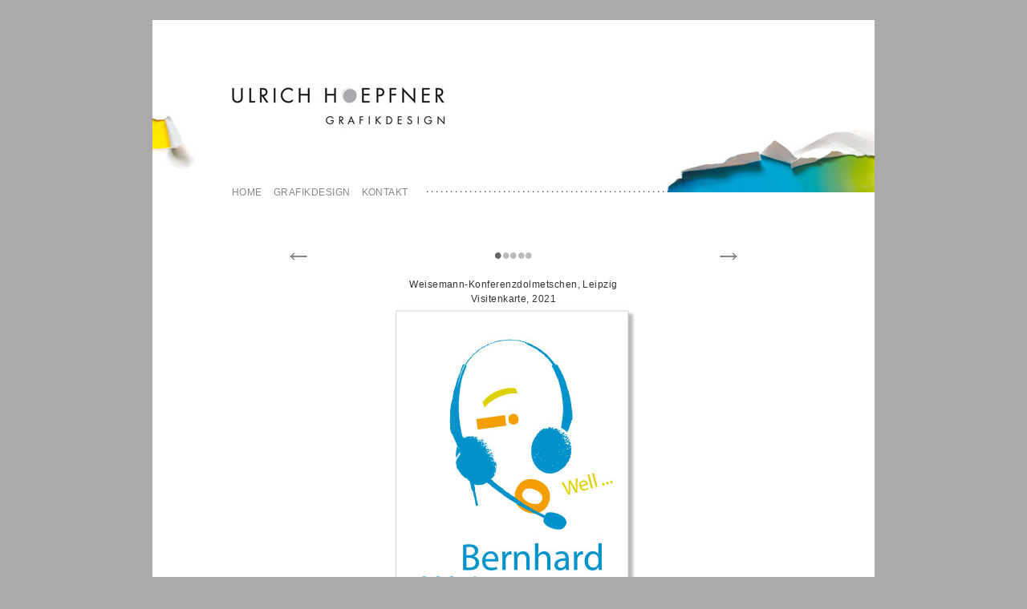

--- FILE ---
content_type: text/html; charset=UTF-8
request_url: https://www.hoepfner-grafik.de/sportclub-rosa-loewen.html
body_size: 1824
content:
<!DOCTYPE html>
<html lang="de">
<head>

      <meta charset="UTF-8">
    <title>Weisemann-Konferenzdolmetschen, Leipzig - Ulrich Hoepfner</title>
    <base href="https://www.hoepfner-grafik.de/">

          <meta name="robots" content="index,follow">
      <meta name="description" content="">
      <meta name="generator" content="Contao Open Source CMS">
    
    
            <link rel="stylesheet" href="/assets/css/colorbox.min.css,swipe.min.css,gestaltung.css,klein.css-14894a7a.css">        <script src="/assets/js/jquery.min.js-14b9237d.js"></script><meta name="viewport" content="initial-scale=1.0" />
<link rel="shortcut icon" href="favicon.ico" />
  
</head>
<body id="top">

      
    <div id="wrapper">

                        <header id="header">
            <div class="inside">
              
<img src="files/img/bg_farbe.jpg" alt=" " width="100%">
<nav class="mod_navigation block"><a href="./" title="Startseite" class="menu">Home</a>&nbsp;&nbsp;&nbsp; <a href="Grafikdesign.html" title="Grafikdesign" class="menu">Grafikdesign</a>&nbsp;&nbsp;&nbsp; <a href="kontakt.html" title="Kontakt" class="menu">Kontakt</a></nav>            </div>
          </header>
              
      
              <div id="container">

                      <main id="main">
              <div class="inside">
                

  <div class="mod_article block" id="article-7">
    
          
<div class="ce_sliderStart block">

  
  <div class="content-slider" data-config="0,500,0,1">
    <div class="slider-wrapper">


        
        <div class="content-image">            
                                <figure>
                                                                    <figcaption>Weisemann-Konferenzdolmetschen, Leipzig<br>Visitenkarte, 2021</figcaption>
                                                                                                                                        <img src="/files/Ulrich/Diverse/Weise-V.jpg" alt width="464" height="464">
            
                                        
                    

    </figure>
            </div>



        
        <div class="content-image">            
                                <figure>
                                                                    <figcaption>Weisemann-Konferenzdolmetschen, Leipzig<br>website, 2021</figcaption>
                                                                                                                                        <img src="/files/Ulrich/Diverse/Weise-1a.jpg" alt width="475" height="369">
            
                                        
                    

    </figure>
            </div>



        
        <div class="content-image">            
                                <figure>
                                                                    <figcaption>Weisemann-Konferenzdolmetschen, Leipzig<br>website, 2021</figcaption>
                                                                                                                                        <img src="/files/Ulrich/Diverse/Weise-1b.jpg" alt width="463" height="369">
            
                                        
                    

    </figure>
            </div>



        
        <div class="content-image">            
                                <figure>
                                                                    <figcaption>Weisemann-Konferenzdolmetschen, Leipzig<br>website, 2021</figcaption>
                                                                                                                                        <img src="/files/Ulrich/Diverse/Weise-2.jpg" alt width="567" height="610">
            
                                        
                    

    </figure>
            </div>



        
        <div class="content-image">            
                                <figure>
                                                                    <figcaption>Weisemann-Konferenzdolmetschen, Leipzig<br>website, 2021</figcaption>
                                                                                                                                        <img src="/files/Ulrich/Diverse/Weise-4.jpg" alt width="567" height="610">
            
                                        
                    

    </figure>
            </div>


    </div>
  </div>

  <nav class="slider-control">
    <a href="#" class="slider-prev">←</a>
    <span class="slider-menu"></span>
    <a href="#" class="slider-next">→</a>
  </nav>

</div>
    
      </div>

              </div>
                          </main>
          
                                
                                
        </div>
      
      
                        <footer id="footer">
            <div class="inside">
              
<img src="files/img/bg_unten_farbe.jpg" alt=" " width="100%"><br>
© ULRICH HOEPFNER&nbsp;&nbsp;&nbsp;&nbsp;<a href="impressum.html" class="menu">IMPRESSUM</a>&nbsp;&nbsp;&nbsp;&nbsp;<a href="datenschutzerklaerung.html" class="menu">DATENSCHUTZ</a>            </div>
          </footer>
              
    </div>

      
  
<script src="/assets/colorbox/js/colorbox.min.js?v=1.6.6"></script>
<script>
  jQuery(function($) {
    $('a[data-lightbox]').map(function() {
      $(this).colorbox({
        // Put custom options here
        loop: false,
        rel: $(this).attr('data-lightbox'),
        maxWidth: '95%',
        maxHeight: '95%'
      });
    });
  });
</script>

<script src="/assets/swipe/js/swipe.min.js?v=2.2.0"></script>
<script>
  (function() {
    var e = document.querySelectorAll('.content-slider, .slider-control'), c, i;
    for (i=0; i<e.length; i+=2) {
      c = e[i].getAttribute('data-config').split(',');
      new Swipe(e[i], {
        // Put custom options here
        'auto': parseInt(c[0]),
        'speed': parseInt(c[1]),
        'startSlide': parseInt(c[2]),
        'continuous': parseInt(c[3]),
        'menu': e[i+1]
      });
    }
  })();
</script>
  <script type="application/ld+json">
[
    {
        "@context": "https:\/\/schema.org",
        "@graph": [
            {
                "@type": "WebPage"
            },
            {
                "@id": "#\/schema\/image\/913defc0-b6ae-11ed-9ab3-001a4a150586",
                "@type": "ImageObject",
                "caption": "Weisemann-Konferenzdolmetschen, Leipzig<br>Visitenkarte, 2021",
                "contentUrl": "\/files\/Ulrich\/Diverse\/Weise-V.jpg"
            },
            {
                "@id": "#\/schema\/image\/c80d9645-c296-11ed-ba28-001a4a0501f6",
                "@type": "ImageObject",
                "caption": "Weisemann-Konferenzdolmetschen, Leipzig<br>website, 2021",
                "contentUrl": "\/files\/Ulrich\/Diverse\/Weise-1a.jpg"
            },
            {
                "@id": "#\/schema\/image\/c80d9639-c296-11ed-ba28-001a4a0501f6",
                "@type": "ImageObject",
                "caption": "Weisemann-Konferenzdolmetschen, Leipzig<br>website, 2021",
                "contentUrl": "\/files\/Ulrich\/Diverse\/Weise-1b.jpg"
            },
            {
                "@id": "#\/schema\/image\/913defdd-b6ae-11ed-9ab3-001a4a150586",
                "@type": "ImageObject",
                "caption": "Weisemann-Konferenzdolmetschen, Leipzig<br>website, 2021",
                "contentUrl": "\/files\/Ulrich\/Diverse\/Weise-2.jpg"
            },
            {
                "@id": "#\/schema\/image\/913defca-b6ae-11ed-9ab3-001a4a150586",
                "@type": "ImageObject",
                "caption": "Weisemann-Konferenzdolmetschen, Leipzig<br>website, 2021",
                "contentUrl": "\/files\/Ulrich\/Diverse\/Weise-4.jpg"
            }
        ]
    },
    {
        "@context": "https:\/\/schema.contao.org",
        "@graph": [
            {
                "@type": "Page",
                "fePreview": false,
                "groups": [],
                "noSearch": false,
                "pageId": 9,
                "protected": false,
                "title": "Weisemann-Konferenzdolmetschen, Leipzig"
            }
        ]
    }
]
</script></body>
</html>


--- FILE ---
content_type: text/css
request_url: https://www.hoepfner-grafik.de/assets/css/colorbox.min.css,swipe.min.css,gestaltung.css,klein.css-14894a7a.css
body_size: 2947
content:
#colorbox,#cboxOverlay,#cboxWrapper{position:absolute;top:0;left:0;z-index:9999;overflow:hidden;-webkit-transform:translate3d(0,0,0)}#cboxWrapper{max-width:none}#cboxOverlay{position:fixed;width:100%;height:100%}#cboxMiddleLeft,#cboxBottomLeft{clear:left}#cboxContent{position:relative}#cboxLoadedContent{overflow:auto;-webkit-overflow-scrolling:touch}#cboxTitle{margin:0}#cboxLoadingOverlay,#cboxLoadingGraphic{position:absolute;top:0;left:0;width:100%;height:100%}#cboxPrevious,#cboxNext,#cboxClose,#cboxSlideshow{cursor:pointer}.cboxPhoto{float:left;margin:auto;border:0;display:block;max-width:none;-ms-interpolation-mode:bicubic}.cboxIframe{width:100%;height:100%;display:block;border:0;padding:0;margin:0}#colorbox,#cboxContent,#cboxLoadedContent{box-sizing:content-box;-moz-box-sizing:content-box;-webkit-box-sizing:content-box}#cboxOverlay{background:#000;opacity:.9;filter:alpha(opacity = 90)}#colorbox{outline:0}#cboxContent{margin-top:20px;background:#000}.cboxIframe{background:#fff}#cboxError{padding:50px;border:1px solid #ccc}#cboxLoadedContent{border:5px solid #000;background:#fff}#cboxTitle{position:absolute;top:-20px;left:0;color:#ccc}#cboxCurrent{position:absolute;top:-20px;right:0;color:#ccc}#cboxLoadingGraphic{background:url(../../assets/colorbox/images/loading.gif) no-repeat center center}#cboxPrevious,#cboxNext,#cboxSlideshow,#cboxClose{border:0;padding:0;margin:0;overflow:visible;width:auto;background:0 0}#cboxPrevious:active,#cboxNext:active,#cboxSlideshow:active,#cboxClose:active{outline:0}#cboxSlideshow{position:absolute;top:-20px;right:90px;color:#fff}#cboxPrevious{position:absolute;top:50%;left:5px;margin-top:-32px;background:url(../../assets/colorbox/images/controls.png) no-repeat top left;width:28px;height:65px;text-indent:-9999px}#cboxPrevious:hover{background-position:bottom left}#cboxNext{position:absolute;top:50%;right:5px;margin-top:-32px;background:url(../../assets/colorbox/images/controls.png) no-repeat top right;width:28px;height:65px;text-indent:-9999px}#cboxNext:hover{background-position:bottom right}#cboxClose{position:absolute;top:5px;right:5px;display:block;background:url(../../assets/colorbox/images/controls.png) no-repeat top center;width:38px;height:19px;text-indent:-9999px}#cboxClose:hover{background-position:bottom center}
.content-slider{overflow:hidden;visibility:hidden;position:relative}.slider-wrapper{overflow:hidden;position:relative}.slider-wrapper>*{float:left;width:100%;position:relative}.slider-control{height:30px;position:relative}.slider-control a,.slider-control .slider-menu{position:absolute;top:9px;display:inline-block}.slider-control .slider-prev{left:0}.slider-control .slider-next{right:0}.slider-control .slider-menu{top:0;width:50%;left:50%;margin-left:-25%;font-size:27px;text-align:center}.slider-control .slider-menu b{color:#bbb;cursor:pointer}.slider-control .slider-menu b.active{color:#666}
.ce_gallery .image_container,
.content-gallery .image_container{
    position:relative;
}
.ce_gallery .image_container figcaption,
.content-gallery figcaption{
    display:none;
}
.ce_gallery .image_container:hover figcaption,
.content-gallery figure:hover figcaption{
    display:block;
    background:rgba(255,255,255,0.9);
    width:225px;
    height:225px;
    position:absolute;
    top:0;
    left:0;
    margin:auto;
    text-align:center;
    padding-top:112px;
    font-size:16px;
}
.slider-wrapper {
    margin-top:2em;
}
.ce_gallery .col_first,
.content-gallery .col_first{
    margin-left:-35px;
}
ul.cols_3,
.content-gallery--cols-3.content-gallery ul{
    display:flex;
    flex-basis:33.33%;
    list-style-type:none;
    padding:0;
    justify-content:space-between;
    flex-wrap:wrap;
}
.ce_gallery figure,
.content-gallery figure{
    padding: 0;
    margin: 0 0 43px 0;
    position: relative;
}
body {
    max-width:900px;
    margin:25px auto;
    background-color:#aaa;
    font:.75em/0em Arial,Helvetica,sans-serif;;
    color:#333;
    letter-spacing:.04em;
}
#header {
    float:left;
    background-color:#fff;
    line-height:0em;
}
#main {
    width:78%;
    float:left;
    padding-right:11%;
    padding-left:11%;
    background-color:#fff;
    line-height:1.5em;
}
#footer {
    float:left;
    background-color:#fff;
    line-height:1.5em;
}
.mod_navigation {
    left:11%;
    top:11%;
    position:relative;
    float:left;
    margin-bottom:40px;
    background-color:#fff;
    text-transform:uppercase;
}
a {
    background-color:#fff;
    text-decoration:none;
    color:#888;
}
.menu a {
    margin:0;
    padding:0 20px 0 0;
    background-color:#fff;
    text-decoration:none;
    color:#333;
}

/* -------------- SLIDER ------------- */
.content-slider {
    width:100%;
    max-width:702px;
    float:left;
    clear:left;
}
.slider-control {
    margin-top:30px;
   margin-right:25px;
    margin-left:25px;
    padding:0;
    font-size:3em;
    font-weight:bold;
}
.content-slider .ce_image {
    margin-right:auto;
    margin-left:auto;
    text-align:center;
}
.slider-prev,
.slider-next {
    margin:-10px 40px 0;
    font-size:1em;
}
.caption {
    padding:0 0 25px;
    color:#333;
}
.slider-wrapper .content-image figure {
    text-align: center;
}
/* -------------- BILDLISTE ------------- */
.ce_article_list {
    float:left;
    margin-right:-75px;
    margin-left:-75px;
}

/* -------------- BILDLISTE ------------- */
.ce_article_list .image_container {
    width:225px;
    height:225px;
    float:left;
    margin:0 0 43px 43px;
    padding:0;
    font-size:0px;
    line-height:0px;
}
.mod_article .hover-caption {
    position:relative;
    overflow:hidden;
    float:left;
}
.mod_article .texthover {
    width:100%;
    height:100%;
    left:0;
    top:80px;
    position:absolute;
    margin-right:auto;
    margin-left:auto;
    text-align:center;
    font-size:16px;
    line-height:22px;
}
.mod_article .texthover p {
    margin-right:auto;
    margin-left:auto;
    padding-right:50px;
    padding-left:50px;
    text-align:center;
}
.mod_article .hover-caption .mask {
    width:100%;
    height:100%;
    left:0;
    top:0;
    position:absolute;
    overflow:hidden;
    opacity: 0;
    transition: all 0.3s ease 0.3s;
    background-color: rgba(255, 255, 255, 0.95);
}
.mod_article .hover-caption:hover .mask {
    opacity: 1;
    transition-delay: 0s;
}
.mod_article .hover-caption img {
    width:100%;
    height:100%;
    transition: all 0.4s ease-in-out 0.5s;
}
.mod_article .hover-caption:hover img {
    transition-delay: 0s;
}
.mod_article .hover-caption p {
    font-weight:normal;
    color:#333;
    opacity: 0;
    transform: scale(1);
    transition: all 0.3s ease-in-out 0.2s;
}
.mod_article .hover-caption p a {
    opacity: 0;
    transform: translateY(100px);
    transition: all 0.3s ease-in-out 0.1s;
}
.mod_article .hover-caption:hover p,
.mod_article .hover-caption:hover p a {
    opacity: 1;
    transform: scale(1);
    transition-delay: 0.2s;
}
.mod_article .hover-caption .psichtbar p {
    opacity: 1;
    transform: scale(1);
    transition: all 0.3s ease-in-out 0.2s;
}
#footer {
    margin-bottom:25px;
    padding-bottom:8px;
    text-align:center;
    background-color:#fff;
}
#footer img {
    padding-bottom:5px;
}
img {
    border:0px;
}
#impressum,
#kontakt {
    width:100%;
    float:left;
    clear:left;
    display:block;
}
h1,
h2,
h3 {
    font:1em Arial,Helvetica,sans-serif;;
    font-weight:bold;
    color:#333;
    letter-spacing:.04em;
}
.textlinks,
.textrechts {
    width:30%;
    float:left;
    margin-right:10%;
}
.none,
.invisible {
    display:none;
    visibility:none;
}

@media screen and (max-width:768px){
body {
    max-width:900px;
    margin:25px auto;
    background-color:#aaa;
    font:.75em/0em Arial,Helvetica,sans-serif;;
    color:#333;
    letter-spacing:.04em;
}
#header {
    float:left;
    background-color:#fff;
    line-height:0em;
}
#main {
    width:78%;
    float:left;
    padding-right:11%;
    padding-left:11%;
    background-color:#fff;
    line-height:1.5em;
}
#footer {
    float:left;
    background-color:#fff;
    line-height:1.5em;
}
.mod_navigation {
    left:11%;
    top:11%;
    position:relative;
    float:left;
    margin-bottom:40px;
    background-color:#fff;
    text-transform:uppercase;
}
a {
    background-color:#fff;
    text-decoration:none;
    color:#888;
}
.menu a {
    margin:0;
    padding:0 20px 0 0;
    background-color:#fff;
    text-decoration:none;
    color:#333;
}
.slider-wrapper img {
    width:100%;
    max-width:90vw;
    height:auto;
}
.caption {
    padding:0 0 25px;
    color:#333;
}

.slider-control {
    margin-left:0;
    margin-right: 0;
}
/* -------------- BILDLISTE ------------- */
.ce_article_list {
    float:left;
    margin-right:-75px;
    margin-left:-75px;
}

/* -------------- BILDLISTE ------------- */
.ce_article_list .image_container {
    width:225px;
    height:225px;
    float:left;
    margin:0 0 43px 43px;
    padding:0;
    font-size:0px;
    line-height:0px;
}
.mod_article .hover-caption {
    position:relative;
    overflow:hidden;
    float:left;
}
.mod_article .texthover {
    width:100%;
    height:100%;
    left:0;
    top:80px;
    position:absolute;
    margin-right:auto;
    margin-left:auto;
    text-align:center;
    font-size:16px;
    line-height:22px;
}
.mod_article .texthover p {
    margin-right:auto;
    margin-left:auto;
    padding-right:50px;
    padding-left:50px;
    text-align:center;
}
.mod_article .hover-caption .mask {
    width:100%;
    height:100%;
    left:0;
    top:0;
    position:absolute;
    overflow:hidden;
    opacity: 0;
    transition: all 0.3s ease 0.3s;
    background-color: rgba(255, 255, 255, 0.95);
}
.mod_article .hover-caption:hover .mask {
    opacity: 1;
    transition-delay: 0s;
}
.mod_article .hover-caption img {
    width:100%;
    height:100%;
    transition: all 0.4s ease-in-out 0.5s;
}
.mod_article .hover-caption:hover img {
    transition-delay: 0s;
}
.mod_article .hover-caption p {
    font-weight:normal;
    color:#333;
    opacity: 0;
    transform: scale(1);
    transition: all 0.3s ease-in-out 0.2s;
}
.mod_article .hover-caption p a {
    opacity: 0;
    transform: translateY(100px);
    transition: all 0.3s ease-in-out 0.1s;
}
.mod_article .hover-caption:hover p,
.mod_article .hover-caption:hover p a {
    opacity: 1;
    transform: scale(1);
    transition-delay: 0.2s;
}
.mod_article .hover-caption .psichtbar p {
    opacity: 1;
    transform: scale(1);
    transition: all 0.3s ease-in-out 0.2s;
}
#footer {
    margin-bottom:25px;
    padding-bottom:8px;
    text-align:center;
    background-color:#fff;
}
#footer img {
    padding-bottom:5px;
}
img {
    border:0px;
}
#impressum,
#kontakt {
    width:100%;
    float:left;
    clear:left;
    display:block;
}
h1,
h2,
h3 {
    font:1em Arial,Helvetica,sans-serif;;
    font-weight:bold;
    color:#333;
    letter-spacing:.04em;
}
.none,
.invisible {
    display:none;
    visibility:none;
}
.textlinks,
.textrechts {
    width:80%;
    float:none;
    margin-right:10%;
}
.ce_gallery .col_first,
.content-gallery .col-first{
    margin-left:0px;
}
}
